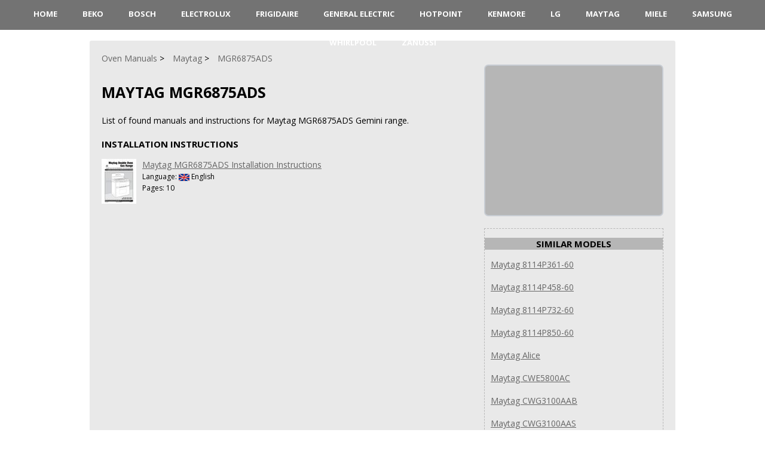

--- FILE ---
content_type: text/html; charset=UTF-8
request_url: https://www.ovenmanuals.com/maytag/mgr6875ads/
body_size: 2103
content:
<!DOCTYPE HTML>
<html lang="en">
<head>
	<meta charset="UTF-8" />
	<meta name="viewport" content="width=device-width, initial-scale=1.0" />
	<meta name="description" content="List of found manuals and instructions for Maytag MGR6875ADS Gemini range." />
	<meta name="keywords" content="maytag mgr6875ads gemini, oven, stove, hob, cooktop, range, microwave, manual, instruction, guide, repair, owner, user, installation, troubleshooting, online" />
	<meta name="robots" content="INDEX,FOLLOW" />
	<meta name="viewport" content="width=device-width" />
	<link rel="icon" type="image/png" href="/favicon.png" />
	<link rel="alternate" type="application/rss+xml" title="RSS" href="https://www.ovenmanuals.com/rss.xml" />
	<link rel="preconnect" href="https://fonts.googleapis.com" />
    <link rel="preconnect" href="https://fonts.gstatic.com" crossorigin />
    <link rel="preload" href="https://fonts.googleapis.com/css2?family=Open+Sans:wght@400;700&display=swap" as="style" onload="this.onload=null;this.rel='stylesheet'" />
    <noscript><link rel="stylesheet" href="https://fonts.googleapis.com/css2?family=Open+Sans:wght@400;700&display=swap" /></noscript>
    <link rel="preload" href="/style.min.css" as="style" onload="this.onload=null;this.rel='stylesheet'" />
    <noscript><link rel="stylesheet" href="/style.min.css" /></noscript>
	<title>Maytag MGR6875ADS Range</title>
	<!--Open Graph metadata-->
	<meta property="og:title" content="Maytag MGR6875ADS Range">
	<meta property="og:site_name" content="OvenManuals.com">
	<meta property="og:description" content="List of found manuals and instructions for Maytag MGR6875ADS Gemini range.">
	<meta property="og:type" content="website">
	<meta property="og:url" content="https://www.ovenmanuals.com/maytag/mgr6875ads/">
	<meta property="og:image" content="https://www.ovenmanuals.com/images/maytag.webp">
	
</head>

<body>
      <header>
         <nav>
            <div id="menu-toggle">&#9776; Menu</div>
            <ul>
				<li><a href="/">HOME</a></li>
				<li><a href="/beko/">Beko</a></li>
				<li><a href="/bosch/">Bosch</a></li>
				<li><a href="/electrolux/">Electrolux</a></li>
				<li><a href="/frigidaire/">Frigidaire</a></li>
				<li><a href="/ge/">General Electric</a></li>
				<li><a href="/hotpoint/">Hotpoint</a></li>
				<li><a href="/kenmore/">Kenmore</a></li>
				<li><a href="/lg/">LG</a></li>
				<li><a href="/maytag/">Maytag</a></li>
				<li><a href="/miele/">Miele</a></li>
				<li><a href="/samsung/">Samsung</a></li>
				<li><a href="/whirlpool/">Whirlpool</a></li>
				<li><a href="/zanussi/">Zanussi</a></li>
            </ul>
         </nav>
      </header>

      <div class="wrap">
	<br>

	<main>
		<article class="short">
		<div>
			<ul class="crumbs" itemscope itemtype="http://schema.org/BreadcrumbList">
							<li itemprop="itemListElement" itemscope itemtype="http://schema.org/ListItem"><a href="https://www.ovenmanuals.com" itemprop="item"><span itemprop="name">Oven Manuals</span></a><meta itemprop="position" content="1"></li>
							<li itemprop="itemListElement" itemscope itemtype="http://schema.org/ListItem"><a href="https://www.ovenmanuals.com/maytag/" itemprop="item"><span itemprop="name">Maytag</span></a><meta itemprop="position" content="2"></li>
							<li itemprop="itemListElement" itemscope itemtype="http://schema.org/ListItem"><a href="https://www.ovenmanuals.com/maytag/mgr6875ads/" itemprop="item"><span itemprop="name">MGR6875ADS</span></a><meta itemprop="position" content="3"></li>
			</ul>

			<h1 class="item"><span class="name">Maytag MGR6875ADS</span></h1>
		
			<p>List of found manuals and instructions for Maytag MGR6875ADS Gemini range.</p>
		</div>
		<div class="fullStory">
			<div style="height:120px"><h3>Installation Instructions</h3>
<div style="float:left"><a href="https://www.ovenmanuals.com/maytag/mgr6875ads/installation-instructions/"><img src="https://www.ovenmanuals.com/manuals/maytag/mgr6875ads/installation-instructions/page1-thumb.jpg" alt="Maytag MGR6875ADS Installation Instructions" title="Maytag MGR6875ADS Installation Instructions" style="margin-right:10px"></a></div>
<div><a href="https://www.ovenmanuals.com/maytag/mgr6875ads/installation-instructions/">Maytag MGR6875ADS Installation Instructions</a><br>
<span style="font-size:12px">Language: <img src="/images/language-en.png" alt="English" title="English" style="vertical-align:middle; max-height:12px;"> English</span><br>
<span style="font-size:12px">Pages: 10</span></div>
</div>

			<p></p>			
		</div>
			
			<div class="reviews">
<!--			Comments	-->
				
			</div>
			</article>
			
			<aside>
			<ul class="docblock2">
				<li>
					<script type="text/javascript">
						atOptions = {
							'key' : 'b97edadcd832f61419d905f60310f8e8',
							'format' : 'iframe',
							'height' : 250,
							'width' : 300,
							'params' : {}
						};
					</script>
										
				</li>
			</ul>


			<div class="dotted-block">
				<div class="center"><h3>Similar Models</h3></div>
<div><a href="https://www.ovenmanuals.com/maytag/8114p361-60/" style="margin: 0 10px 0 10px">Maytag 8114P361-60</a></div><br>
<div><a href="https://www.ovenmanuals.com/maytag/8114p458-60/" style="margin: 0 10px 0 10px">Maytag 8114P458-60</a></div><br>
<div><a href="https://www.ovenmanuals.com/maytag/8114p732-60/" style="margin: 0 10px 0 10px">Maytag 8114P732-60</a></div><br>
<div><a href="https://www.ovenmanuals.com/maytag/8114p850-60/" style="margin: 0 10px 0 10px">Maytag 8114P850-60</a></div><br>
<div><a href="https://www.ovenmanuals.com/maytag/alice/" style="margin: 0 10px 0 10px">Maytag Alice</a></div><br>
<div><a href="https://www.ovenmanuals.com/maytag/cwe5800ac/" style="margin: 0 10px 0 10px">Maytag CWE5800AC</a></div><br>
<div><a href="https://www.ovenmanuals.com/maytag/cwg3100aab/" style="margin: 0 10px 0 10px">Maytag CWG3100AAB</a></div><br>
<div><a href="https://www.ovenmanuals.com/maytag/cwg3100aas/" style="margin: 0 10px 0 10px">Maytag CWG3100AAS</a></div><br>
<div><a href="https://www.ovenmanuals.com/maytag/jane/" style="margin: 0 10px 0 10px">Maytag Jane</a></div><br>
<div><a href="https://www.ovenmanuals.com/maytag/mep5770aaw/" style="margin: 0 10px 0 10px">Maytag MEP5770AAW</a></div><br>

			</div>
			</aside> 
			<div class="vBanner left">
<script type="text/javascript">
	atOptions = {
		'key' : 'b52dac1e7ad278d7cca345269954eb8d',
		'format' : 'iframe',
		'height' : 600,
		'width' : 160,
		'params' : {}
	};
</script>

</div>
	</main>
</div>

<footer>
<div class="wrap">
		<p class="copyright">Copyright &copy; <a href="https://www.ovenmanuals.com">Oven Manuals</a>, 2022-2025. <br />
			All rights belong to their respective owners<br />
			 <a href="/contacts/">Contact Information</a> | <a href="/policy/">Privacy Policy</a>
		</p>
</div>
</footer>

<script type="text/javascript" defer>
         document.getElementById("menu-toggle").addEventListener("click", function () {
               var menu = document.querySelector("ul");
               menu.classList.toggle("show");
            });
</script>

<script type="text/javascript" src="/jquery.js" defer></script>
<script type="text/javascript" src="/rating.js" defer></script>
<script type="text/javascript" src="/jquery-1.10.2.min.js" defer></script>
<script type="text/javascript" src="/fotorama.js" defer></script>
	<script async src="https://pagead2.googlesyndication.com/pagead/js/adsbygoogle.js?client=ca-pub-6642657450014261" crossorigin="anonymous"></script>
<script type="text/javascript" src="/bioep.min.js"></script>
	<script type="text/javascript">
	  bioEp.init({
	    width: 394,
	    height: 298,
	    html: '<a href="https://www.ovenmanuals.com/maytag/" style="text-decoration:none"><div style="background-image: url(\'/images/exit.webp\'); height: 100%; width: 100%; text-align:center; font: bold 10px; color: #000"><br><b>Are you looking for  Maytag?</b><img src="/images/maytag.webp" alt="Maytag" title="Maytag" width="294" height="182" loading="lazy"></div></a>',
	    cookieExp: 5
	});
	</script>
</body>
</html>

--- FILE ---
content_type: text/html; charset=utf-8
request_url: https://www.google.com/recaptcha/api2/aframe
body_size: 273
content:
<!DOCTYPE HTML><html><head><meta http-equiv="content-type" content="text/html; charset=UTF-8"></head><body><script nonce="yLUIYXQ2G7Y_O7NX6LyqZA">/** Anti-fraud and anti-abuse applications only. See google.com/recaptcha */ try{var clients={'sodar':'https://pagead2.googlesyndication.com/pagead/sodar?'};window.addEventListener("message",function(a){try{if(a.source===window.parent){var b=JSON.parse(a.data);var c=clients[b['id']];if(c){var d=document.createElement('img');d.src=c+b['params']+'&rc='+(localStorage.getItem("rc::a")?sessionStorage.getItem("rc::b"):"");window.document.body.appendChild(d);sessionStorage.setItem("rc::e",parseInt(sessionStorage.getItem("rc::e")||0)+1);localStorage.setItem("rc::h",'1763304389580');}}}catch(b){}});window.parent.postMessage("_grecaptcha_ready", "*");}catch(b){}</script></body></html>

--- FILE ---
content_type: text/css; charset=UTF-8
request_url: https://www.ovenmanuals.com/style.min.css
body_size: 2251
content:
*, *::before, *::after {box-sizing: border-box;-webkit-appearance: none;-moz-appearance: none;appearance: none;}body {display: flex;flex-direction: column;min-height: 100vh;margin: 0;padding: 0 !important;font-size: 0px;overflow: hidden;overflow-y: auto;text-align: center;font-family: "Open Sans", sans-serif;background-color: #ffffff;background-repeat: no-repeat;background-position: center top;color: #000;}input, textarea {outline: none;font-family: "Open Sans", sans-serif;}textarea, input, button, select {font-family: "Open Sans", sans-serif;font-size: 16px;}nav, header, main, footer, section {//float: left;width: 100%;position: relative;}header .logo {display: block;background: url(images/logo.png);position: absolute;}menu, menu > li {display: inline-block;margin: 0;padding: 0;vertical-align: top;list-style: none;font-size: 0;text-align: center;}menu li a {display: block;}button {cursor: pointer;}a {color: #666;}img {max-width: 100%;}.wrap {margin: 0 auto;height: 100%;overflow: hidden;display: flex;flex-direction: column;padding-top: 0px;font-size: 13px;text-align: left;max-width: 980px;width: 100%;position: relative;}.btn {height: 40px;width: 200px;transition: 0.3s;background: #e9e9e9 url(images/btnBg.gif) repeat-x left bottom;padding: 10px 50px;position: relative;border-radius: 5px;display: inline-block;font-weight: 700;font-size: 13px;color: #000;text-transform: uppercase;text-decoration: none;text-align: center;}.btn:hover {background: #b6b6b6 url(images/btnBg.gif) repeat-x left bottom;}ul.crumbs {margin: 0 0 30px 0;padding: 0 0 0 0;list-style: none;display: block;}ul.crumbs li {display: inline-block;padding: 0 10px 0 0;}ul.crumbs li a {color: #666;text-decoration: none;}ul.crumbs li:after {content: " >";}ul.crumbs li:last-child:after {content: " ";}ul.crumbs li:last-child a {color: #666;}ul.crumbs li a:hover {text-decoration: underline;}.bar {width: 100%;height: 20px;font-size: 10px;}.bar .rate {margin-right: 20px;}.bar a.btn {height: 30px;padding: 3px 0px;width: 200px;height: 40px;text-align: center;margin: 0 0 5px 0;position: relative;top: -5px;float: right;}.bar a.btn i {display: inline-block;width: 20px;height: 16px;background: url(images/fullscreen.gif);position: relative;bottom: -3px;margin: 0 5px 0 0;}.bar .vote {position: relative;width: 65px;display: inline-block;margin: 0 0 0 5px;}.bar .vote a {display: inline-block;position: absolute;top: -15px;width: 21px;cursor: pointer;height: 21px;font-size: 0;border-radius: 15px;background: url(images/likes.png) no-repeat;}.bar .vote a:first-child {background-position: 0 0;left: 0;}.bar .vote a:last-child {background-position: right 0;right: 0;}nav {width: 100%;height: 50px;background-color: rgba(100, 100, 100, 0.9);z-index: 100;position: fixed;left: 0;top: 0;}nav ul {margin: 0;padding: 0;list-style: none;font-size: 0;text-align: center;}nav ul li {margin: 8px 5px;display: inline-block;vertical-align: top;}nav ul li a {padding: 5px 15px 7px 15px;display: inline-block;border: 1px transparent solid;transition: 0.3s;vertical-align: top;color: #fff;text-transform: uppercase;text-decoration: none;font-size: 13px;font-weight: 700;}nav ul li a:hover {border: 1px #fff solid;border-radius: 5px;color: #fff;}nav #menu-toggle {display: none;}@media screen and (max-width: 1005px) {nav #menu-toggle {display: flex;height: 50px;color: white;font-size: 20px;font-weight: 700;justify-content: center;align-items: center;}nav ul {position: absolute;left: -100%;width: 100%;display: flex;flex-direction: column;background-color: rgba(100, 100, 100, 0.9);transition: all 0.3s ease;}nav ul.show {left: 0;transition: all 0.3s ease;}}nav2 {width: 50%;height: 50px;background-color: green;}nav2 ul {margin: 0;padding: 0;list-style: none;font-size: 0;text-align: center;}nav2 ul li {margin: 8px 5px;display: inline-block;vertical-align: top;border-radius: 5px;background-color: #737373;}nav2 ul li span {padding: 5px 15px 7px 15px;display: inline-block;border: 1px transparent solid;transition: 0.3s;vertical-align: top;color: #fff;text-transform: uppercase;text-decoration: none;font-size: 13px;font-weight: 700;}nav2 ul li a {padding: 5px 15px 7px 15px;display: inline-block;border: 1px transparent solid;transition: 0.3s;vertical-align: top;color: #f7b21e;text-transform: uppercase;text-decoration: none;font-size: 13px;font-weight: 700;}nav2 ul li a:hover {border: 1px #fff solid;border-radius: 5px;color: #fff;}span.rate {display: inline-block;width: 80px;height: 13px;margin: 0 5px;position: relative;bottom: -2px;background: url(images/stars.png) 0 -14px;}span.rate span {height: 13px;display: block;background: url(images/stars.png) 0 0;}.carusel {width: 100%;height: 220px;background: #737373;position: relative;margin: 0 0 25px 0;}.carusel ul {margin: 0;padding: 0;list-style: none;position: absolute;font-size: 0;}.carusel ul li {display: inline-block;margin: 0;padding: 0;width: 800px;color: #babdc1;font-size: 13px;}.carusel.min ul li {width: 600px;}.carusel ul li .inf {color: #fff;}.carusel ul li a.btn {margin-top: 5px;}.carusel ul li span.rate span {background-color: #737373;}.carusel ul li strong {font-size: 20px;text-transform: uppercase;line-height: 1;color: #fff;}.carusel ul li img {float: left;margin-right: 35px;}.carusel > div.in {position: absolute;left: 50%;top: 20px;margin-left: -400px;width: 800px;height: 180px;overflow: hidden;}.carusel.min > div.in {width: 600px;margin-left: -200px;}.carusel .docLogo {position: absolute;left: 5px;top: 5px;height: 210px;width: 195px;background: #737373;}.carusel button {display: block;opacity: 0.8;transition: 0.3s;position: absolute;width: 36px;height: 36px;top: 50%;margin-top: -18px;background: url(images/caruselArr.png);border: none;outline: none;}.carusel button:hover {opacity: 1;}.carusel button.next {right: 20px;transform: rotate(180deg);}.carusel button.prev {left: 20px;}.carusel.min button.prev {left: 220px;}.hBanner {text-align: center;margin: 0 0 25px 0;}.vBanner {width: 160px;height: 600px;position: absolute;top: 85px;font-size: 0;display: block;}.vBanner.left {left: -180px;}.vBanner.right {right: -180px;}.center {text-align: center;background-color: #b6b6b6;}.center p {text-align: center;}.left {text-align: left;}.left p {text-align: left;}main {flex: 1 1 auto;margin-top: 50px;width: 100%;min-height: 500px;padding: 20px;border-radius: 3px;background: #e9e9e9;font-size: 14px;color: #000;}main h1 {font-size: 25px;text-transform: uppercase;}main h2 {font-size: 20px;text-transform: uppercase;}main h3 {font-size: 15px;text-transform: uppercase;}ul.docblock2 {margin: 20px 0;padding: 0;list-style: none;width: 100%;min-height: 100px;text-align: left;font-size: 0;}ul.docblock2 li {display: inline-block;background: #b6b6b6;width: 100%;height: 254px;border: 2px #c8cdd4 solid;border-radius: 7px;overflow: hidden;position: relative;}@media screen and (min-width: 960px) {ul.docblock2 li {max-width: 304px;}}ul.docblock {display: flex;flex-wrap: wrap;margin: 20px 0;padding: 0;list-style: none;width: 100%;min-height: 100px;text-align: left;font-size: 0;}ul.docblock li {display: flex;flex-direction: column;background: #000;width: 100%;height: 225px;border: 2px #c8cdd4 solid;border-radius: 7px;overflow: hidden;position: relative;margin-bottom: 20px;}@media screen and (min-width: 450px) {ul.docblock li {width: calc((100% - 2 * 10px) / 2);margin: 0 20px 20px 0;}ul.docblock li:nth-child(2n) {margin-right: 0;}}@media screen and (min-width: 650px) {ul.docblock li {width: calc((100% - 3 * 13.5px) / 3);}ul.docblock li:nth-child(2n) {margin-right: 20px;}ul.docblock li:nth-child(3n) {margin-right: 0;}}ul.docblock li img {width: 100%;transition: 0.3s;}ul.docblock li:hover img {opacity: 0.4;}ul.docblock li h3 {z-index: 5;width: 100%;height: 43px;margin: 0;padding: 11px;cursor: pointer;background: #b6b6b6;color: #000;font-size: 14px;text-align: center;text-transform: uppercase;}ul.docblock li a.btn {position: absolute;left: 50%;opacity: 0;transition: 0.3s;margin-left: -100px;top: 50%;margin-top: 0px;width: 200px;height: 40px;text-align: center;}ul.docblock li:hover a.btn {opacity: 1;}ul.docblock3 {margin: 20px 0;padding: 0;list-style: none;width: 100%;min-height: 100px;text-align: left;font-size: 0;}ul.docblock3 li {display: inline-block;background: #000;width: 217px;height: 43px;border: 2px #737373 solid;border-radius: 7px;overflow: hidden;position: relative;margin: 0 22px 22px 0;}ul.docblock3 li:nth-child(4n) {margin-right: 0;}ul.docblock3 li img {width: 100%;position: absolute;left: 0;bottom: 0;transition: 0.3s;}ul.docblock3 li:hover img {opacity: 0.4;}ul.docblock3 li h3 {width: 100%;height: 43px;margin: 0;padding: 11px;cursor: pointer;background: #e9e9e9;color: #000;font-size: 14px;text-align: center;text-transform: uppercase;}ul.docblock3 li a {text-decoration: none;}ul.docblock3 li a:hover {text-decoration: underline;}ul.docblock3 li a.btn {position: absolute;left: 50%;opacity: 0;transition: 0.3s;margin-left: -100px;top: 50%;margin-top: 0px;width: 200px;height: 40px;text-align: center;}ul.docblock3 li:hover a.btn {opacity: 1;}ul.docblock4 {margin: 20px 0;padding: 0;list-style: none;width: 100%;text-align: center;font-size: 0;}ul.docblock4 li {display: inline-block;background: #000;width: 217px;height: 43px;border: 2px #737373 solid;border-radius: 7px;overflow: hidden;position: relative;margin: 0 22px 22px 0;}ul.docblock4 li h3 {position: absolute;z-index: 5;width: 100%;height: 43px;margin: 0;padding: 11px;cursor: pointer;background: #e9e9e9;color: #000;font-size: 14px;text-align: center;text-transform: uppercase;}ul.docblock4 li a {text-decoration: none;}ul.docblock4 li a:hover {text-decoration: underline;}article {margin: 0 auto;width: 100%;}article.short {max-width: 620px;}@media screen and (min-width: 960px) {article {float: left;margin: unset;}}article p {text-align: justify;}aside {height: unset !important;margin: 0 auto;width: 100%;}@media screen and (min-width: 960px) {aside {float: right;margin: unset;max-width: 300px;}}aside h2 {font-size: 22px;}h1:first-child {margin-top: 0;}.fullStory {margin: 20px 0 20px 0;}.fullStory_inner {width: 100%;margin: auto;}footer {height: 130px;float: left;width: 100%;background: #737373;overflow: hidden;}footer .wrap {background: #737373;line-height: 1.6;padding: 25px;font-size: 12px;color: #fff;height: 130px;}footer .wrap p.copyright {position: absolute;left: 25px;top: 40px;width: 360px;margin: 0;}footer a {color: #fff;text-decoration: none;}footer a:hover {color: #666;text-decoration: underline;}footer a.flag {font-size: 0;display: inline-block;position: relative;top: -10px;width: 30px;height: 20px;border: 1px #fff solid;border-radius: 2px;}footer a.flag.cs {background: url(images/language-cs.png);}footer a.flag.en {background: url(images/language-en.png);}footer a.flag.es {background: url(images/language-es.png);}footer a.flag.pt {background: url(images/language-pt.png);}footer a.flag.ar {background: url(images/language-ar.png);}footer a.flag.bg {background: url(images/language-bg.png);}footer a.flag.de {background: url(images/language-de.png);}footer a.flag.fr {background: url(images/language-fr.png);}footer a.flag.hr {background: url(images/language-hr.png);}footer a.flag.hu {background: url(images/language-hu.png);}footer a.flag.it {background: url(images/language-it.png);}footer a.flag.pl {background: url(images/language-pl.png);}footer a.flag.ro {background: url(images/language-ro.png);}footer a.flag.tr {background: url(images/language-tr.png);}footer .centerCol {width: 200px;position: absolute;left: 540px;top: 40px;color: #c6d2dd;font-size: 12px;}footer .centerCol .counters {margin: 0 0 0 0;text-align: left;}footer .centerCol .counters img {float: left;margin: 0 10px 0 0;}footer .socials {position: absolute;right: 25px;top: 40px;text-align: right;color: #c6d2dd;}footer .socials ul {margin: 10px 0 0 0;padding: 0;list-style: none;font-size: 0;}footer .socials ul li {width: 34px;height: 33px;display: inline-block;margin-left: 6px;}footer .socials ul li a {display: block;width: 100%;height: 33px;display: block;background: url(images/socials.png);}footer .socials ul li a.tw {background-position: 0 0;}footer .socials ul li a.yt {background-position: -38px 0;}footer .socials ul li a.gp {background-position: -78px 0;}footer a:hover {text-decoration: underline;}div.images {text-align: center;}div.fb {position: fixed;right: 10px;bottom: 10px;padding: 5px;background: #c4c3c2;border: 1px solid #848483;}div.dotted-block {border: 1px dashed #b6b6b6;margin-bottom: 10px;}.fotorama__stage .fotorama__img {max-width: 620px !important;width: 100% !important;height: auto !important;left: unset !important;}.fotorama__stage__shaft {max-width: 620px;width: 100% !important;}.fotorama__wrap {width: 100% !important;max-width: 620px;}.bg-logo {height: auto;padding: 0 20px;}

--- FILE ---
content_type: application/javascript; charset=UTF-8
request_url: https://www.ovenmanuals.com/rating.js
body_size: -85
content:
$(document).ready(function(){
	$('.rate').click(function(){
		var _class = $(this).attr('class').split(' ');
		var _id = $(this).attr('id').split('_'); 
		_rating( _id[1], _class[1] );
		return false;
	});

});

function _rating(idpost, action) {
$.ajax({
		type: "POST",
		url: "/rateaction.cgi",
		data: "idpost=" + idpost + "&action=" + action,
		success: function(html){
			$("#rateresult-" + idpost).html(html);
		}
	});
}